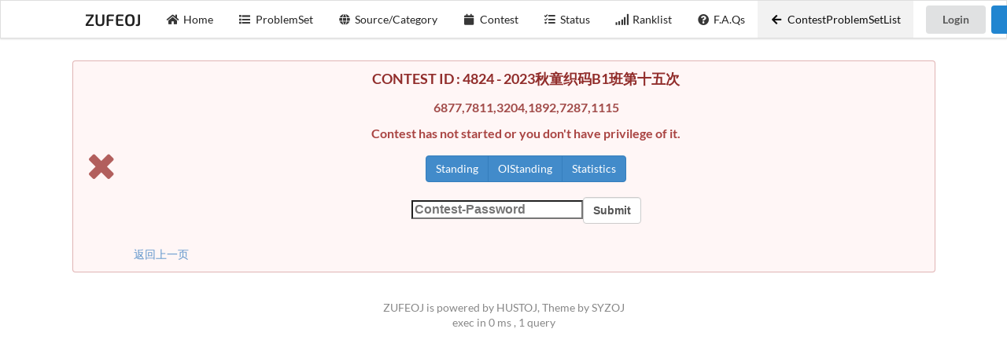

--- FILE ---
content_type: text/html; charset=UTF-8
request_url: http://acm.ocrosoft.com/contest.php?cid=4824
body_size: 2202
content:
 
<!DOCTYPE html>
<html lang="cn" style="position: fixed; width: 100%; overflow: hidden; ">

<head>
    <meta charset="utf-8">
    <meta content="IE=edge" http-equiv="X-UA-Compatible">
    <meta name="viewport" content="width=1200">
    <title>错误信息 - ZUFEOJ</title>
    <link rel="stylesheet" href="template/syzoj/css/style.css">
<link rel="stylesheet" href="template/syzoj/css/tomorrow.css">
<link rel="stylesheet" href="template/syzoj/css/semantic.min.css">
<link rel="stylesheet" href="template/syzoj/css/katex.min.css">
<script defer src="template/syzoj/css/katex.js"></script>
    <script defer src="template/syzoj/css/auto-render.min.js"></script>

<link href="template/syzoj/css/morris.min.css" rel="stylesheet">
<link href="template/syzoj/css/FiraMono.css" rel="stylesheet">
<link href="template/syzoj/css/latin.css" rel="stylesheet">
<link href="template/syzoj/css/latin-ext.css" rel="stylesheet">
<link href="template/syzoj/css/Exo.css" rel="stylesheet">
    <script src="/include/jquery-latest.js"></script>
</head>

<body style="position: relative; margin-top: 49px; height: calc(100% - 49px); overflow-y: overlay; ">
    <div class="ui fixed borderless menu" style="position: fixed; height: 49px; ">
        <div class="ui container">
            <a class="header item" href="/"><span
                    style="font-family: 'Exo 2'; font-size: 1.5em; font-weight: 600; ">ZUFEOJ</span></a>
	    <a class="item " href="/"><i class="home icon"></i> Home</a>
            <a class="item "
                href="problemset.php"><i class="list icon"></i>ProblemSet </a>
            <a class="item "
                href="category.php"><i class="globe icon"></i>Source/Category</a>
            <a class="item " href="contest.php" ><i
                    class="calendar icon"></i> Contest</a>
            <a class="item " href="status.php"><i
                    class="tasks icon"></i>Status</a>
            <a class="item "
                href="ranklist.php"><i class="signal icon"></i> Ranklist</a>
            <!--<a class="item " href="/discussion/global"><i class="comments icon"></i> 讨论</a>-->
            <a class="item " href="faqs.php"><i
                    class="help circle icon"></i> F.A.Qs</a>

                                      <a id="back_to_contest" class="item active" href="contest.php?cid=4824" ><i
                    class="arrow left icon"></i>ContestProblemSetList</a>
                        <div class="right menu">
                

                <div class="item">
                    <a class="ui button" style="margin-right: 0.5em; " href="loginpage.php">
                       Login 
                    </a>
                                        <a class="ui primary button" href="registerpage.php">
                       Register 
                    </a>
                                    </div>
                            </div>
        </div>
    </div>
    <div style="margin-top: 28px; ">
        <div class="ui main container">
<div class="ui negative icon message">
  <i class="remove icon"></i>
  <div class="content">
    <div class="header" style="margin-bottom: 10px; ">
      <center><h3>CONTEST ID : 4824 - 2023秋童织码B1班第十五次</h3><p>6877&#44;7811&#44;3204&#44;1892&#44;7287&#44;1115<br /></p><span class=text-danger>Contest has not started or you don't have privilege of it.</span><br><br><div class='btn-group'><a href=contestrank.php?cid=4824 class='btn btn-primary'>Standing</a><a href=contestrank-oi.php?cid=4824 class='btn btn-primary'>OIStanding</a><a href=conteststatistics.php?cid=4824 class='btn btn-primary'>Statistics</a></div><br><br><table align=center width=80%><tr align='center'><td><form class=form-inline method=post action=contest.php?cid=4824><input class=input-mini type=password name=password value='' placeholder=Contest-Password><button class='form-control'>Submit</button></form></td></tr></table><br>    </div>
      <!-- <p><%= err.details %></p> -->
    <p>
        <!-- <a href="<%= err.nextUrls[text] %>" style="margin-right: 5px; "><%= text %></a> -->
      <a href="/">返回上一页</a>
    </p>
  </div>
</div>

</div>
</div>
<script src="template/syzoj/css/semantic.min.js"></script>
<script src="template/syzoj/css/Chart.min.js"></script>
<footer>
    <style>
    .footer {
        line-height: 1.4285em;
        font-family: "Lato", "Noto Sans CJK SC", "Source Han Sans SC", "PingFang SC", "Hiragino Sans GB", "Microsoft Yahei", "WenQuanYi Micro Hei", "Droid Sans Fallback", "sans-serif";
        box-sizing: inherit;
        padding: 0 !important;
        border: none !important;
        color: #888;
        font-size: 1rem;
        margin: 35px 0 14px !important;
        position: relative;
        width: 100%;
        bottom: 0;
        background: none transparent;
        border-radius: 0;
        box-shadow: none;
    }
    </style>
    <div class="footer">
        <div class="ui center aligned container">
            <div>ZUFEOJ is powered by <a style="color: inherit !important;" class=" " title="GitHub"
                    target="_blank" rel="noreferrer noopener" href="https://github.com/zhblue/hustoj">HUSTOJ</a>, Theme
                by <a style="color: inherit !important;" href="https://github.com/syzoj">SYZOJ</a></div>
	 <!--   <div> Running on <a href='https://debian.org' target='_blank'>Debian11</a> / <a href='https://www.loongson.cn' target='_blank'>Loongson 3A3000</a> </div> -->	
                                    <div style="">
                exec in 0 ms 
                 , 1 query             </div>
                    </div>
    </div>
    </div>

</footer>
</body>

</html>


--- FILE ---
content_type: text/css
request_url: http://acm.ocrosoft.com/template/syzoj/css/morris.min.css
body_size: 496
content:
/**
 * Minified by jsDelivr using clean-css v4.1.9.
 * Original file: /npm/morris.js@0.5.0/morris.css
 * 
 * Do NOT use SRI with dynamically generated files! More information: https://www.jsdelivr.com/using-sri-with-dynamic-files
 */
.morris-hover{position:absolute;z-index:1000}.morris-hover.morris-default-style{border-radius:10px;padding:6px;color:#666;background:rgba(255,255,255,.8);border:solid 2px rgba(230,230,230,.8);font-family:sans-serif;font-size:12px;text-align:center}.morris-hover.morris-default-style .morris-hover-row-label{font-weight:700;margin:.25em 0}.morris-hover.morris-default-style .morris-hover-point{white-space:nowrap;margin:.1em 0}
/*# sourceMappingURL=/sm/a7bd041563fb77baa7424d061d6b707837b92757abace778acc621e322f1ce8f.map */